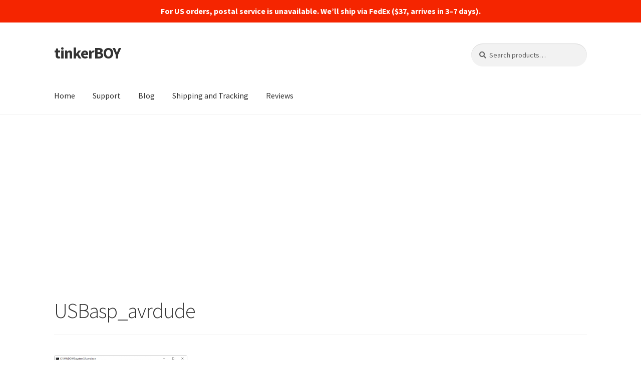

--- FILE ---
content_type: text/html; charset=utf-8
request_url: https://www.google.com/recaptcha/api2/aframe
body_size: 249
content:
<!DOCTYPE HTML><html><head><meta http-equiv="content-type" content="text/html; charset=UTF-8"></head><body><script nonce="HxT66B2Pq1GDE7srlOl5VA">/** Anti-fraud and anti-abuse applications only. See google.com/recaptcha */ try{var clients={'sodar':'https://pagead2.googlesyndication.com/pagead/sodar?'};window.addEventListener("message",function(a){try{if(a.source===window.parent){var b=JSON.parse(a.data);var c=clients[b['id']];if(c){var d=document.createElement('img');d.src=c+b['params']+'&rc='+(localStorage.getItem("rc::a")?sessionStorage.getItem("rc::b"):"");window.document.body.appendChild(d);sessionStorage.setItem("rc::e",parseInt(sessionStorage.getItem("rc::e")||0)+1);localStorage.setItem("rc::h",'1768800207412');}}}catch(b){}});window.parent.postMessage("_grecaptcha_ready", "*");}catch(b){}</script></body></html>

--- FILE ---
content_type: text/css
request_url: https://www.tinkerboy.xyz/wp-content/themes/storefront-child/style.css?ver=1.0.0
body_size: 122
content:
/*
 Theme Name:   Storefront Child Theme
 Description:  A child theme of the Twenty Fifteen default WordPress theme
 Author:       tinkerBOY
 Template:     storefront
 Version:      1.0.0
@import url("../Storefront/style.css");
*/



--- FILE ---
content_type: application/javascript; charset=utf-8
request_url: https://fundingchoicesmessages.google.com/f/AGSKWxWsnVMRJW2eYQJ0myNqZoEBM89GPCrds40IwUfkOzOWLU4TkCIRAbwmBwJZJOJjOscBL0PpBTozY5dt3_ecbQ1ZYvvlqKlv01uKgmG75PCgWaPfPN9qLxQzW92vipRHDoGQ423jRg==?fccs=W251bGwsbnVsbCxudWxsLG51bGwsbnVsbCxudWxsLFsxNzY4ODAwMjA3LDcwMzAwMDAwMF0sbnVsbCxudWxsLG51bGwsW251bGwsWzcsNl0sbnVsbCxudWxsLG51bGwsbnVsbCxudWxsLG51bGwsbnVsbCxudWxsLG51bGwsM10sImh0dHBzOi8vd3d3LnRpbmtlcmJveS54eXovaG93LXRvLXVuYnJpY2stcmVjb3Zlci1hbi1hdHRpbnkxM2EvdXNiYXNwX2F2cmR1ZGUvIixudWxsLFtbOCwiTTlsa3pVYVpEc2ciXSxbOSwiZW4tVVMiXSxbMTYsIlsxLDEsMV0iXSxbMTksIjIiXSxbMTcsIlswXSJdLFsyNCwiIl0sWzI5LCJmYWxzZSJdXV0
body_size: 116
content:
if (typeof __googlefc.fcKernelManager.run === 'function') {"use strict";this.default_ContributorServingResponseClientJs=this.default_ContributorServingResponseClientJs||{};(function(_){var window=this;
try{
var np=function(a){this.A=_.t(a)};_.u(np,_.J);var op=function(a){this.A=_.t(a)};_.u(op,_.J);op.prototype.getWhitelistStatus=function(){return _.F(this,2)};var pp=function(a){this.A=_.t(a)};_.u(pp,_.J);var qp=_.Zc(pp),rp=function(a,b,c){this.B=a;this.j=_.A(b,np,1);this.l=_.A(b,_.Nk,3);this.F=_.A(b,op,4);a=this.B.location.hostname;this.D=_.Dg(this.j,2)&&_.O(this.j,2)!==""?_.O(this.j,2):a;a=new _.Og(_.Ok(this.l));this.C=new _.bh(_.q.document,this.D,a);this.console=null;this.o=new _.jp(this.B,c,a)};
rp.prototype.run=function(){if(_.O(this.j,3)){var a=this.C,b=_.O(this.j,3),c=_.dh(a),d=new _.Ug;b=_.fg(d,1,b);c=_.C(c,1,b);_.hh(a,c)}else _.eh(this.C,"FCNEC");_.lp(this.o,_.A(this.l,_.Ae,1),this.l.getDefaultConsentRevocationText(),this.l.getDefaultConsentRevocationCloseText(),this.l.getDefaultConsentRevocationAttestationText(),this.D);_.mp(this.o,_.F(this.F,1),this.F.getWhitelistStatus());var e;a=(e=this.B.googlefc)==null?void 0:e.__executeManualDeployment;a!==void 0&&typeof a==="function"&&_.Qo(this.o.G,
"manualDeploymentApi")};var sp=function(){};sp.prototype.run=function(a,b,c){var d;return _.v(function(e){d=qp(b);(new rp(a,d,c)).run();return e.return({})})};_.Rk(7,new sp);
}catch(e){_._DumpException(e)}
}).call(this,this.default_ContributorServingResponseClientJs);
// Google Inc.

//# sourceURL=/_/mss/boq-content-ads-contributor/_/js/k=boq-content-ads-contributor.ContributorServingResponseClientJs.en_US.M9lkzUaZDsg.es5.O/d=1/exm=ad_blocking_detection_executable,kernel_loader,loader_js_executable/ed=1/rs=AJlcJMzanTQvnnVdXXtZinnKRQ21NfsPog/m=cookie_refresh_executable
__googlefc.fcKernelManager.run('\x5b\x5b\x5b7,\x22\x5b\x5bnull,\\\x22tinkerboy.xyz\\\x22,\\\x22AKsRol8VZ4Q2dwzjC9_wwEkM-HZtSgm4ncfbxQVtGK3ZxU07d4bLVvRHCygGoVe88FaPwzwhXtBsh-ReynNktLwKbCtxYBYTSsxkwFVliZ8UR7nzF6x-j9LusnXktzWh8KslG45lruadTA_lSK-aVuju6jtTqiFuZA\\\\u003d\\\\u003d\\\x22\x5d,null,\x5b\x5bnull,null,null,\\\x22https:\/\/fundingchoicesmessages.google.com\/f\/AGSKWxUgN-0CDOHgVN_wj92f32lAzmU0mrBIzJp2iC0aCbVaVN8MuxeTZri21bDoStKfQ0YcVzu_Ktx_NjBafgU56mwXimX9hEjiKZ31Lm_Ydc53IoLWZrSfeV6fhJRUbm0P31h_kBdo4w\\\\u003d\\\\u003d\\\x22\x5d,null,null,\x5bnull,null,null,\\\x22https:\/\/fundingchoicesmessages.google.com\/el\/AGSKWxW-6IyoY7F2cnhUZYsBNNHMvYrbJpPvF7EDjVw3LlPRfX7Mv-lkuWp4_6kPDxOTxYmKJVZUd2r7WZHomZsTW3RszRVF9bNkkYmDPcsfwjKBjgfDv9ytM8HWLU1ywMmwxgOBPUcGpQ\\\\u003d\\\\u003d\\\x22\x5d,null,\x5bnull,\x5b7,6\x5d,null,null,null,null,null,null,null,null,null,3\x5d\x5d,\x5b2,1\x5d\x5d\x22\x5d\x5d,\x5bnull,null,null,\x22https:\/\/fundingchoicesmessages.google.com\/f\/AGSKWxUjlRPaXFeSpgh02lnSD__HD_h3DxZdO7feBa3p93jpWhr8gf4LjWCjxxTo-kPs3340Z2CohfssFGLCPZZ8P0W3ZgNM0hq3GU3nwqhV0EVMT5zLZfONE1avySoUwQkXPeKLe_utjw\\u003d\\u003d\x22\x5d\x5d');}

--- FILE ---
content_type: application/javascript; charset=utf-8
request_url: https://fundingchoicesmessages.google.com/f/AGSKWxWXuWRpNALSZvY97xZD3hRO2FHfBli4vg9vTePDCyJHn1ZmdLQcjZovtd1Y075QPwImNEeFOlHmKaKm6QlZ8YqcF2XWdInmErXN80-XVJW4_XtmdbjY3yD5O5Xh2x9-e7dctV4Fd9IdGvX5PUTbnmRL5PXm-6BiEpnPz_22v86xn_-EzRFTBlqJQDa9/_/ledad._search/ads.js_adserver//btn_ad_/proxxorad.
body_size: -1290
content:
window['58a745f7-db80-4e62-a89a-ba395a0b44a7'] = true;